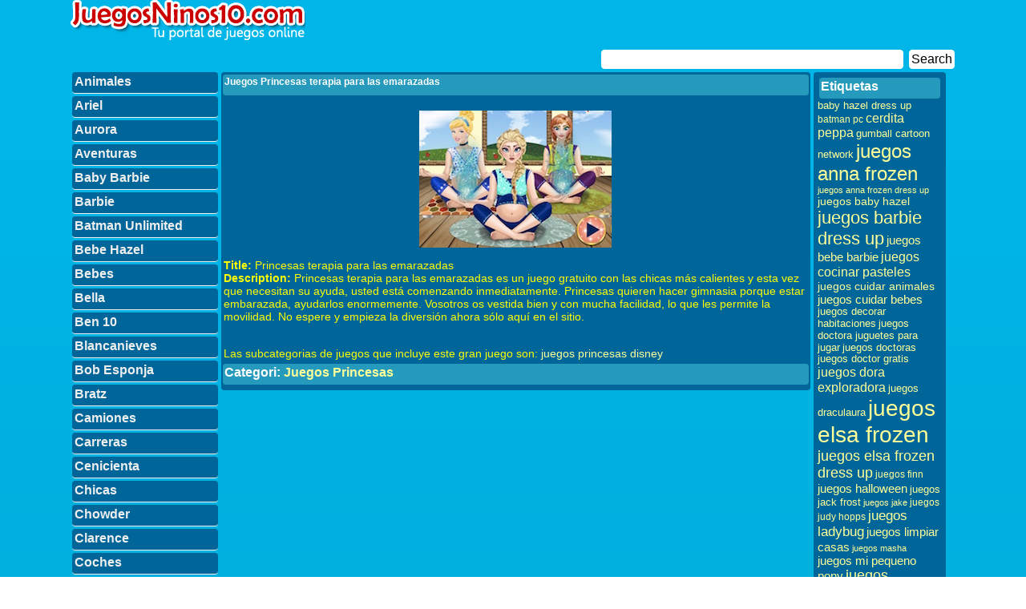

--- FILE ---
content_type: text/html; charset=UTF-8
request_url: http://juegosninos10.com/juegos-princesas-terapia-para-las-emarazadas.html
body_size: 46174
content:
<!DOCTYPE html>
<html lang="es">
<head>
	<meta charset="UTF-8">
	<meta name="viewport" content="initial-scale=1.0, width=device-width">
	<title>Juegos Princesas terapia para las emarazadas - Juegos de niños 10</title>
	<meta name='robots' content='index, follow, max-image-preview:large, max-snippet:-1, max-video-preview:-1' />

	<!-- This site is optimized with the Yoast SEO plugin v19.7.1 - https://yoast.com/wordpress/plugins/seo/ -->
	<meta name="description" content="Princesas terapia para las emarazadas es un juego gratuito con las chicas más calientes y esta vez que necesitan su ayuda, usted está comenzando inmediatamente. Princesas quieren hacer gimnasia porque estar embarazada, ayudarlos enormemente. Vosotros os vestida bien y con mucha facilidad, lo que les permite la movilidad. No espere y empieza la diversión ahora sólo aquí en el sitio." />
	<link rel="canonical" href="https://juegosninos10.com/juegos-princesas-terapia-para-las-emarazadas.html" />
	<meta property="og:locale" content="es_ES" />
	<meta property="og:type" content="article" />
	<meta property="og:title" content="Juegos Princesas terapia para las emarazadas - Juegos de niños 10" />
	<meta property="og:description" content="Princesas terapia para las emarazadas es un juego gratuito con las chicas más calientes y esta vez que necesitan su ayuda, usted está comenzando inmediatamente. Princesas quieren hacer gimnasia porque estar embarazada, ayudarlos enormemente. Vosotros os vestida bien y con mucha facilidad, lo que les permite la movilidad. No espere y empieza la diversión ahora sólo aquí en el sitio." />
	<meta property="og:url" content="https://juegosninos10.com/juegos-princesas-terapia-para-las-emarazadas.html" />
	<meta property="og:site_name" content="Juegos de niños 10" />
	<meta property="article:published_time" content="2016-10-23T23:10:00+00:00" />
	<meta property="article:modified_time" content="2022-10-20T10:53:08+00:00" />
	<meta name="author" content="admin" />
	<meta name="twitter:card" content="summary_large_image" />
	<meta name="twitter:label1" content="Escrito por" />
	<meta name="twitter:data1" content="admin" />
	<script type="application/ld+json" class="yoast-schema-graph">{"@context":"https://schema.org","@graph":[{"@type":"WebPage","@id":"https://juegosninos10.com/juegos-princesas-terapia-para-las-emarazadas.html","url":"https://juegosninos10.com/juegos-princesas-terapia-para-las-emarazadas.html","name":"Juegos Princesas terapia para las emarazadas - Juegos de niños 10","isPartOf":{"@id":"http://juegosninos10.com/#website"},"datePublished":"2016-10-23T23:10:00+00:00","dateModified":"2022-10-20T10:53:08+00:00","author":{"@id":"http://juegosninos10.com/#/schema/person/9c43880c5743fec822a4546aefe240c0"},"description":"Princesas terapia para las emarazadas es un juego gratuito con las chicas más calientes y esta vez que necesitan su ayuda, usted está comenzando inmediatamente. Princesas quieren hacer gimnasia porque estar embarazada, ayudarlos enormemente. Vosotros os vestida bien y con mucha facilidad, lo que les permite la movilidad. No espere y empieza la diversión ahora sólo aquí en el sitio.","breadcrumb":{"@id":"https://juegosninos10.com/juegos-princesas-terapia-para-las-emarazadas.html#breadcrumb"},"inLanguage":"es","potentialAction":[{"@type":"ReadAction","target":["https://juegosninos10.com/juegos-princesas-terapia-para-las-emarazadas.html"]}]},{"@type":"BreadcrumbList","@id":"https://juegosninos10.com/juegos-princesas-terapia-para-las-emarazadas.html#breadcrumb","itemListElement":[{"@type":"ListItem","position":1,"name":"Portada","item":"http://juegosninos10.com/"},{"@type":"ListItem","position":2,"name":"Juegos Princesas terapia para las emarazadas"}]},{"@type":"WebSite","@id":"http://juegosninos10.com/#website","url":"http://juegosninos10.com/","name":"Juegos de niños 10","description":"","potentialAction":[{"@type":"SearchAction","target":{"@type":"EntryPoint","urlTemplate":"http://juegosninos10.com/?s={search_term_string}"},"query-input":"required name=search_term_string"}],"inLanguage":"es"},{"@type":"Person","@id":"http://juegosninos10.com/#/schema/person/9c43880c5743fec822a4546aefe240c0","name":"admin","image":{"@type":"ImageObject","inLanguage":"es","@id":"http://juegosninos10.com/#/schema/person/image/","url":"https://secure.gravatar.com/avatar/da2b15c83765050ef09368cb1ef0dfdf787702672e673b53cf10492a178ea309?s=96&d=mm&r=g","contentUrl":"https://secure.gravatar.com/avatar/da2b15c83765050ef09368cb1ef0dfdf787702672e673b53cf10492a178ea309?s=96&d=mm&r=g","caption":"admin"},"sameAs":["https://juegosninos10.com"],"url":"http://juegosninos10.com/author/admin"}]}</script>
	<!-- / Yoast SEO plugin. -->


<link rel="alternate" type="application/rss+xml" title="Juegos de niños 10 &raquo; Comentario Juegos Princesas terapia para las emarazadas del feed" href="http://juegosninos10.com/juegos-princesas-terapia-para-las-emarazadas.html/feed" />
<link rel="alternate" title="oEmbed (JSON)" type="application/json+oembed" href="http://juegosninos10.com/wp-json/oembed/1.0/embed?url=http%3A%2F%2Fjuegosninos10.com%2Fjuegos-princesas-terapia-para-las-emarazadas.html" />
<link rel="alternate" title="oEmbed (XML)" type="text/xml+oembed" href="http://juegosninos10.com/wp-json/oembed/1.0/embed?url=http%3A%2F%2Fjuegosninos10.com%2Fjuegos-princesas-terapia-para-las-emarazadas.html&#038;format=xml" />
<style id='wp-img-auto-sizes-contain-inline-css' type='text/css'>
img:is([sizes=auto i],[sizes^="auto," i]){contain-intrinsic-size:3000px 1500px}
/*# sourceURL=wp-img-auto-sizes-contain-inline-css */
</style>
<style id='wp-emoji-styles-inline-css' type='text/css'>

	img.wp-smiley, img.emoji {
		display: inline !important;
		border: none !important;
		box-shadow: none !important;
		height: 1em !important;
		width: 1em !important;
		margin: 0 0.07em !important;
		vertical-align: -0.1em !important;
		background: none !important;
		padding: 0 !important;
	}
/*# sourceURL=wp-emoji-styles-inline-css */
</style>
<style id='wp-block-library-inline-css' type='text/css'>
:root{--wp-block-synced-color:#7a00df;--wp-block-synced-color--rgb:122,0,223;--wp-bound-block-color:var(--wp-block-synced-color);--wp-editor-canvas-background:#ddd;--wp-admin-theme-color:#007cba;--wp-admin-theme-color--rgb:0,124,186;--wp-admin-theme-color-darker-10:#006ba1;--wp-admin-theme-color-darker-10--rgb:0,107,160.5;--wp-admin-theme-color-darker-20:#005a87;--wp-admin-theme-color-darker-20--rgb:0,90,135;--wp-admin-border-width-focus:2px}@media (min-resolution:192dpi){:root{--wp-admin-border-width-focus:1.5px}}.wp-element-button{cursor:pointer}:root .has-very-light-gray-background-color{background-color:#eee}:root .has-very-dark-gray-background-color{background-color:#313131}:root .has-very-light-gray-color{color:#eee}:root .has-very-dark-gray-color{color:#313131}:root .has-vivid-green-cyan-to-vivid-cyan-blue-gradient-background{background:linear-gradient(135deg,#00d084,#0693e3)}:root .has-purple-crush-gradient-background{background:linear-gradient(135deg,#34e2e4,#4721fb 50%,#ab1dfe)}:root .has-hazy-dawn-gradient-background{background:linear-gradient(135deg,#faaca8,#dad0ec)}:root .has-subdued-olive-gradient-background{background:linear-gradient(135deg,#fafae1,#67a671)}:root .has-atomic-cream-gradient-background{background:linear-gradient(135deg,#fdd79a,#004a59)}:root .has-nightshade-gradient-background{background:linear-gradient(135deg,#330968,#31cdcf)}:root .has-midnight-gradient-background{background:linear-gradient(135deg,#020381,#2874fc)}:root{--wp--preset--font-size--normal:16px;--wp--preset--font-size--huge:42px}.has-regular-font-size{font-size:1em}.has-larger-font-size{font-size:2.625em}.has-normal-font-size{font-size:var(--wp--preset--font-size--normal)}.has-huge-font-size{font-size:var(--wp--preset--font-size--huge)}.has-text-align-center{text-align:center}.has-text-align-left{text-align:left}.has-text-align-right{text-align:right}.has-fit-text{white-space:nowrap!important}#end-resizable-editor-section{display:none}.aligncenter{clear:both}.items-justified-left{justify-content:flex-start}.items-justified-center{justify-content:center}.items-justified-right{justify-content:flex-end}.items-justified-space-between{justify-content:space-between}.screen-reader-text{border:0;clip-path:inset(50%);height:1px;margin:-1px;overflow:hidden;padding:0;position:absolute;width:1px;word-wrap:normal!important}.screen-reader-text:focus{background-color:#ddd;clip-path:none;color:#444;display:block;font-size:1em;height:auto;left:5px;line-height:normal;padding:15px 23px 14px;text-decoration:none;top:5px;width:auto;z-index:100000}html :where(.has-border-color){border-style:solid}html :where([style*=border-top-color]){border-top-style:solid}html :where([style*=border-right-color]){border-right-style:solid}html :where([style*=border-bottom-color]){border-bottom-style:solid}html :where([style*=border-left-color]){border-left-style:solid}html :where([style*=border-width]){border-style:solid}html :where([style*=border-top-width]){border-top-style:solid}html :where([style*=border-right-width]){border-right-style:solid}html :where([style*=border-bottom-width]){border-bottom-style:solid}html :where([style*=border-left-width]){border-left-style:solid}html :where(img[class*=wp-image-]){height:auto;max-width:100%}:where(figure){margin:0 0 1em}html :where(.is-position-sticky){--wp-admin--admin-bar--position-offset:var(--wp-admin--admin-bar--height,0px)}@media screen and (max-width:600px){html :where(.is-position-sticky){--wp-admin--admin-bar--position-offset:0px}}

/*# sourceURL=wp-block-library-inline-css */
</style><style id='global-styles-inline-css' type='text/css'>
:root{--wp--preset--aspect-ratio--square: 1;--wp--preset--aspect-ratio--4-3: 4/3;--wp--preset--aspect-ratio--3-4: 3/4;--wp--preset--aspect-ratio--3-2: 3/2;--wp--preset--aspect-ratio--2-3: 2/3;--wp--preset--aspect-ratio--16-9: 16/9;--wp--preset--aspect-ratio--9-16: 9/16;--wp--preset--color--black: #000000;--wp--preset--color--cyan-bluish-gray: #abb8c3;--wp--preset--color--white: #ffffff;--wp--preset--color--pale-pink: #f78da7;--wp--preset--color--vivid-red: #cf2e2e;--wp--preset--color--luminous-vivid-orange: #ff6900;--wp--preset--color--luminous-vivid-amber: #fcb900;--wp--preset--color--light-green-cyan: #7bdcb5;--wp--preset--color--vivid-green-cyan: #00d084;--wp--preset--color--pale-cyan-blue: #8ed1fc;--wp--preset--color--vivid-cyan-blue: #0693e3;--wp--preset--color--vivid-purple: #9b51e0;--wp--preset--gradient--vivid-cyan-blue-to-vivid-purple: linear-gradient(135deg,rgb(6,147,227) 0%,rgb(155,81,224) 100%);--wp--preset--gradient--light-green-cyan-to-vivid-green-cyan: linear-gradient(135deg,rgb(122,220,180) 0%,rgb(0,208,130) 100%);--wp--preset--gradient--luminous-vivid-amber-to-luminous-vivid-orange: linear-gradient(135deg,rgb(252,185,0) 0%,rgb(255,105,0) 100%);--wp--preset--gradient--luminous-vivid-orange-to-vivid-red: linear-gradient(135deg,rgb(255,105,0) 0%,rgb(207,46,46) 100%);--wp--preset--gradient--very-light-gray-to-cyan-bluish-gray: linear-gradient(135deg,rgb(238,238,238) 0%,rgb(169,184,195) 100%);--wp--preset--gradient--cool-to-warm-spectrum: linear-gradient(135deg,rgb(74,234,220) 0%,rgb(151,120,209) 20%,rgb(207,42,186) 40%,rgb(238,44,130) 60%,rgb(251,105,98) 80%,rgb(254,248,76) 100%);--wp--preset--gradient--blush-light-purple: linear-gradient(135deg,rgb(255,206,236) 0%,rgb(152,150,240) 100%);--wp--preset--gradient--blush-bordeaux: linear-gradient(135deg,rgb(254,205,165) 0%,rgb(254,45,45) 50%,rgb(107,0,62) 100%);--wp--preset--gradient--luminous-dusk: linear-gradient(135deg,rgb(255,203,112) 0%,rgb(199,81,192) 50%,rgb(65,88,208) 100%);--wp--preset--gradient--pale-ocean: linear-gradient(135deg,rgb(255,245,203) 0%,rgb(182,227,212) 50%,rgb(51,167,181) 100%);--wp--preset--gradient--electric-grass: linear-gradient(135deg,rgb(202,248,128) 0%,rgb(113,206,126) 100%);--wp--preset--gradient--midnight: linear-gradient(135deg,rgb(2,3,129) 0%,rgb(40,116,252) 100%);--wp--preset--font-size--small: 13px;--wp--preset--font-size--medium: 20px;--wp--preset--font-size--large: 36px;--wp--preset--font-size--x-large: 42px;--wp--preset--spacing--20: 0.44rem;--wp--preset--spacing--30: 0.67rem;--wp--preset--spacing--40: 1rem;--wp--preset--spacing--50: 1.5rem;--wp--preset--spacing--60: 2.25rem;--wp--preset--spacing--70: 3.38rem;--wp--preset--spacing--80: 5.06rem;--wp--preset--shadow--natural: 6px 6px 9px rgba(0, 0, 0, 0.2);--wp--preset--shadow--deep: 12px 12px 50px rgba(0, 0, 0, 0.4);--wp--preset--shadow--sharp: 6px 6px 0px rgba(0, 0, 0, 0.2);--wp--preset--shadow--outlined: 6px 6px 0px -3px rgb(255, 255, 255), 6px 6px rgb(0, 0, 0);--wp--preset--shadow--crisp: 6px 6px 0px rgb(0, 0, 0);}:where(.is-layout-flex){gap: 0.5em;}:where(.is-layout-grid){gap: 0.5em;}body .is-layout-flex{display: flex;}.is-layout-flex{flex-wrap: wrap;align-items: center;}.is-layout-flex > :is(*, div){margin: 0;}body .is-layout-grid{display: grid;}.is-layout-grid > :is(*, div){margin: 0;}:where(.wp-block-columns.is-layout-flex){gap: 2em;}:where(.wp-block-columns.is-layout-grid){gap: 2em;}:where(.wp-block-post-template.is-layout-flex){gap: 1.25em;}:where(.wp-block-post-template.is-layout-grid){gap: 1.25em;}.has-black-color{color: var(--wp--preset--color--black) !important;}.has-cyan-bluish-gray-color{color: var(--wp--preset--color--cyan-bluish-gray) !important;}.has-white-color{color: var(--wp--preset--color--white) !important;}.has-pale-pink-color{color: var(--wp--preset--color--pale-pink) !important;}.has-vivid-red-color{color: var(--wp--preset--color--vivid-red) !important;}.has-luminous-vivid-orange-color{color: var(--wp--preset--color--luminous-vivid-orange) !important;}.has-luminous-vivid-amber-color{color: var(--wp--preset--color--luminous-vivid-amber) !important;}.has-light-green-cyan-color{color: var(--wp--preset--color--light-green-cyan) !important;}.has-vivid-green-cyan-color{color: var(--wp--preset--color--vivid-green-cyan) !important;}.has-pale-cyan-blue-color{color: var(--wp--preset--color--pale-cyan-blue) !important;}.has-vivid-cyan-blue-color{color: var(--wp--preset--color--vivid-cyan-blue) !important;}.has-vivid-purple-color{color: var(--wp--preset--color--vivid-purple) !important;}.has-black-background-color{background-color: var(--wp--preset--color--black) !important;}.has-cyan-bluish-gray-background-color{background-color: var(--wp--preset--color--cyan-bluish-gray) !important;}.has-white-background-color{background-color: var(--wp--preset--color--white) !important;}.has-pale-pink-background-color{background-color: var(--wp--preset--color--pale-pink) !important;}.has-vivid-red-background-color{background-color: var(--wp--preset--color--vivid-red) !important;}.has-luminous-vivid-orange-background-color{background-color: var(--wp--preset--color--luminous-vivid-orange) !important;}.has-luminous-vivid-amber-background-color{background-color: var(--wp--preset--color--luminous-vivid-amber) !important;}.has-light-green-cyan-background-color{background-color: var(--wp--preset--color--light-green-cyan) !important;}.has-vivid-green-cyan-background-color{background-color: var(--wp--preset--color--vivid-green-cyan) !important;}.has-pale-cyan-blue-background-color{background-color: var(--wp--preset--color--pale-cyan-blue) !important;}.has-vivid-cyan-blue-background-color{background-color: var(--wp--preset--color--vivid-cyan-blue) !important;}.has-vivid-purple-background-color{background-color: var(--wp--preset--color--vivid-purple) !important;}.has-black-border-color{border-color: var(--wp--preset--color--black) !important;}.has-cyan-bluish-gray-border-color{border-color: var(--wp--preset--color--cyan-bluish-gray) !important;}.has-white-border-color{border-color: var(--wp--preset--color--white) !important;}.has-pale-pink-border-color{border-color: var(--wp--preset--color--pale-pink) !important;}.has-vivid-red-border-color{border-color: var(--wp--preset--color--vivid-red) !important;}.has-luminous-vivid-orange-border-color{border-color: var(--wp--preset--color--luminous-vivid-orange) !important;}.has-luminous-vivid-amber-border-color{border-color: var(--wp--preset--color--luminous-vivid-amber) !important;}.has-light-green-cyan-border-color{border-color: var(--wp--preset--color--light-green-cyan) !important;}.has-vivid-green-cyan-border-color{border-color: var(--wp--preset--color--vivid-green-cyan) !important;}.has-pale-cyan-blue-border-color{border-color: var(--wp--preset--color--pale-cyan-blue) !important;}.has-vivid-cyan-blue-border-color{border-color: var(--wp--preset--color--vivid-cyan-blue) !important;}.has-vivid-purple-border-color{border-color: var(--wp--preset--color--vivid-purple) !important;}.has-vivid-cyan-blue-to-vivid-purple-gradient-background{background: var(--wp--preset--gradient--vivid-cyan-blue-to-vivid-purple) !important;}.has-light-green-cyan-to-vivid-green-cyan-gradient-background{background: var(--wp--preset--gradient--light-green-cyan-to-vivid-green-cyan) !important;}.has-luminous-vivid-amber-to-luminous-vivid-orange-gradient-background{background: var(--wp--preset--gradient--luminous-vivid-amber-to-luminous-vivid-orange) !important;}.has-luminous-vivid-orange-to-vivid-red-gradient-background{background: var(--wp--preset--gradient--luminous-vivid-orange-to-vivid-red) !important;}.has-very-light-gray-to-cyan-bluish-gray-gradient-background{background: var(--wp--preset--gradient--very-light-gray-to-cyan-bluish-gray) !important;}.has-cool-to-warm-spectrum-gradient-background{background: var(--wp--preset--gradient--cool-to-warm-spectrum) !important;}.has-blush-light-purple-gradient-background{background: var(--wp--preset--gradient--blush-light-purple) !important;}.has-blush-bordeaux-gradient-background{background: var(--wp--preset--gradient--blush-bordeaux) !important;}.has-luminous-dusk-gradient-background{background: var(--wp--preset--gradient--luminous-dusk) !important;}.has-pale-ocean-gradient-background{background: var(--wp--preset--gradient--pale-ocean) !important;}.has-electric-grass-gradient-background{background: var(--wp--preset--gradient--electric-grass) !important;}.has-midnight-gradient-background{background: var(--wp--preset--gradient--midnight) !important;}.has-small-font-size{font-size: var(--wp--preset--font-size--small) !important;}.has-medium-font-size{font-size: var(--wp--preset--font-size--medium) !important;}.has-large-font-size{font-size: var(--wp--preset--font-size--large) !important;}.has-x-large-font-size{font-size: var(--wp--preset--font-size--x-large) !important;}
/*# sourceURL=global-styles-inline-css */
</style>

<style id='classic-theme-styles-inline-css' type='text/css'>
/*! This file is auto-generated */
.wp-block-button__link{color:#fff;background-color:#32373c;border-radius:9999px;box-shadow:none;text-decoration:none;padding:calc(.667em + 2px) calc(1.333em + 2px);font-size:1.125em}.wp-block-file__button{background:#32373c;color:#fff;text-decoration:none}
/*# sourceURL=/wp-includes/css/classic-themes.min.css */
</style>
<link rel='stylesheet' id='juegosninos10-css' href='http://juegosninos10.com/wp-content/themes/juegosninos10/style.css?ver=6.9' type='text/css' media='all' />
<link rel="https://api.w.org/" href="http://juegosninos10.com/wp-json/" /><link rel="alternate" title="JSON" type="application/json" href="http://juegosninos10.com/wp-json/wp/v2/posts/3027" /><link rel="EditURI" type="application/rsd+xml" title="RSD" href="http://juegosninos10.com/xmlrpc.php?rsd" />
<meta name="generator" content="WordPress 6.9" />
<link rel='shortlink' href='http://juegosninos10.com/?p=3027' />
</head>
<body class="wp-singular post-template-default single single-post postid-3027 single-format-standard wp-theme-juegosninos10">
<div class="main">
	<div class="header">
		<a href="/" title="Juegos ninos 10"><img src="http://juegosninos10.com/wp-content/themes/juegosninos10/images/logo-juegos.png" class="logo" width="293" height="50" alt="Juegos para ninos de 10 anos"/></a>
		<div class="casutacautare">
			<form action="/" method="GET">
				<input type="text" name="s" maxlength="40" size="40">
				<input type="submit" value="Search">
			</form>
		</div>
	</div>
	<div class="content">
	<div class="divst">
		<div id="navcontainer">
	<ul id="navlist">
		<li><a href="/juegos-animales" title="Juegos de Animales" class="header-link">Animales</a></li>
		<li><a href="/juegos-ariel" title="Juegos de Ariel" class="header-link">Ariel</a></li>
		<li><a href="/juegos-aurora" title="Juegos de Aurora" class="header-link">Aurora</a></li>
		<li><a href="/juegos-aventuras" title="Juegos de Aventuras" class="header-link">Aventuras</a></li>
		<li><a href="/juegos-baby-barbie" title="Juegos de Baby Barbie" class="header-link">Baby Barbie</a></li>
		<li><a href="/juegos-barbie" title="Juegos de Barbie" class="header-link">Barbie</a></li>
		<li><a href="/juegos-batman-unlimited" title="Juegos de Batman Unlimited" class="header-link">Batman Unlimited</a></li>
		<li><a href="/juegos-bebe-hazel" title="Juegos de Bebe Hazel" class="header-link">Bebe Hazel</a></li>
		<li><a href="/juegos-bebes" title="Juegos de Bebes" class="header-link">Bebes</a></li>
		<li><a href="/juegos-bella" title="Juegos de Bella" class="header-link">Bella</a></li>
		<li><a href="/juegos-ben-10" title="Juegos de Ben 10" class="header-link">Ben 10</a></li>
		<li><a href="/juegos-blancanieves" title="Juegos de Blancanieves" class="header-link">Blancanieves</a></li>
		<li><a href="/juegos-bob-esponja" title="Juegos de Bob Esponja" class="header-link">Bob Esponja</a></li>
		<li><a href="/juegos-bratz" title="Juegos de Bratz" class="header-link">Bratz</a></li>
		<li><a href="/juegos-camiones" title="Juegos de Camiones" class="header-link">Camiones</a></li>
		<li><a href="/juegos-carreras" title="Juegos de Carreras" class="header-link">Carreras</a></li>
		<li><a href="/juegos-cenicienta" title="Juegos de Cenicienta" class="header-link">Cenicienta</a></li>
		<li><a href="/juegos-chicas" title="Juegos de Chicas" class="header-link">Chicas</a></li>
		<li><a href="/juegos-chowder" title="Juegos de Chowder" class="header-link">Chowder</a></li>
		<li><a href="/juegos-clarence" title="Juegos de Clarence" class="header-link">Clarence</a></li>
		<li><a href="/juegos-coches" title="Juegos de Coches" class="header-link">Coches</a></li>
		<li><a href="/juegos-cocinar" title="Juegos de Cocinar" class="header-link">Cocinar</a></li>
		<li><a href="/juegos-colorear" title="Juegos de Colorear" class="header-link">Colorear</a></li>
		<li><a href="/juegos-coraje-el-perro-cobarde" title="Juegos de Coraje el perro cobarde" class="header-link">Coraje el perro cobarde</a></li>
		<li><a href="/juegos-descendientes" title="Juegos de Descendientes" class="header-link">Descendientes</a></li>
		<li><a href="/juegos-doctora-juguetes" title="Juegos de Doctora Juguetes" class="header-link">Doctora Juguetes</a></li>
		<li><a href="/juegos-dora-y-diego" title="Juegos de Dora y Diego" class="header-link">Dora y Diego</a></li>
		<li><a href="/juegos-ed-edd-y-eddy" title="Juegos de Ed Edd y Eddy" class="header-link">Ed Edd y Eddy</a></li>
		<li><a href="/juegos-el-laboratorio-de-dexter" title="Juegos de El Laboratorio de Dexter" class="header-link">El Laboratorio de Dexter</a></li>
		<li><a href="/juegos-elena-de-avalor" title="Juegos de Elena de Avalor" class="header-link">Elena de Avalor</a></li>
		<li><a href="/juegos-ever-after-high" title="Juegos de Ever After High" class="header-link">Ever After High</a></li>
		<li><a href="/juegos-frozen" title="Juegos de Frozen" class="header-link">Frozen</a></li>
		<li><a href="/juegos-futbol" title="Juegos de Futbol" class="header-link">Futbol</a></li>
		<li><a href="/juegos-gumball" title="Juegos de Gumball" class="header-link">Gumball</a></li>
		<li><a href="/juegos-hello-kitty" title="Juegos de Hello Kitty" class="header-link">Hello Kitty</a></li>
		<li><a href="/juegos-hora-de-aventura" title="Juegos de Hora de aventura" class="header-link">Hora de aventura</a></li>
		<li><a href="/juegos-infantiles" title="Juegos de Infantiles" class="header-link">Infantiles</a></li>
		<li><a href="/juegos-inside-out" title="Juegos de Inside Out" class="header-link">Inside Out</a></li>
		<li><a href="/juegos-jasmine" title="Juegos de Jasmine" class="header-link">Jasmine</a></li>
		<li><a href="/juegos-johnny-bravo" title="Juegos de Johnny Bravo" class="header-link">Johnny Bravo</a></li>
		<li><a href="/juegos-la-vaca-y-el-pollito" title="Juegos de La vaca y el pollito" class="header-link">La vaca y el pollito</a></li>
		<li><a href="/juegos-las-maravillosas-desventuras-de-flapjack" title="Juegos de Las maravillosas desventuras de Flapjack" class="header-link">Las maravillosas desventuras de Flapjack</a></li>
		<li><a href="/juegos-las-sombria-aventuras-de-billy-y-mandy" title="Juegos de Las sombria aventuras de Billy y Mandy" class="header-link">Las sombria aventuras de Billy y Mandy</a></li>
		<li><a href="/juegos-las-supernenas" title="Juegos de Las supernenas" class="header-link">Las supernenas</a></li>
		<li><a href="/juegos-lego" title="Juegos de Lego" class="header-link">Lego</a></li>
		<li><a href="/juegos-los-jovenes-titanes" title="Juegos de Los Jovenes Titanes" class="header-link">Los Jovenes Titanes</a></li>
		<li><a href="/juegos-lucha" title="Juegos de Lucha" class="header-link">Lucha</a></li>
		<li><a href="/juegos-mansion-foster-para-amigos-imaginarios" title="Juegos de Mansion Foster para amigos imaginarios" class="header-link">Mansion Foster para amigos imaginarios</a></li>
		<li><a href="/juegos-mario" title="Juegos de Mario" class="header-link">Mario</a></li>
		<li><a href="/juegos-masha-y-el-oso" title="Juegos de Masha y el Oso" class="header-link">Masha y el Oso</a></li>
		<li><a href="/juegos-mi-companero-de-clase-es-un-mono" title="Juegos de Mi companero de clase es un mono" class="header-link">Mi companero de clase es un mono</a></li>
		<li><a href="/juegos-mickey-mouse" title="Juegos de Mickey Mouse" class="header-link">Mickey Mouse</a></li>
		<li><a href="/juegos-minecraft" title="Juegos de Minecraft" class="header-link">Minecraft</a></li>
		<li><a href="/juegos-minion" title="Juegos de Minion" class="header-link">Minion</a></li>
		<li><a href="/juegos-mixels" title="Juegos de Mixels" class="header-link">Mixels</a></li>
		<li><a href="/juegos-monster-high" title="Juegos de Monster High" class="header-link">Monster High</a></li>
		<li><a href="/juegos-my-little-pony" title="Juegos de My Little Pony" class="header-link">My Little Pony</a></li>
		<li><a href="/juegos-paw-patrol" title="Juegos de Paw Patrol" class="header-link">Paw Patrol</a></li>
		<li><a href="/juegos-peppa-pig" title="Juegos de Peppa Pig" class="header-link">Peppa Pig</a></li>
		<li><a href="/juegos-pokemon" title="Juegos de Pokemon" class="header-link">Pokemon</a></li>
		<li><a href="/juegos-polly-pocket" title="Juegos de Polly Pocket" class="header-link">Polly Pocket</a></li>
		<li><a href="/juegos-pou" title="Juegos de Pou" class="header-link">Pou</a></li>
		<li><a href="/juegos-princesa-sofia" title="Juegos de Princesa Sofia" class="header-link">Princesa Sofia</a></li>
		<li><a href="/juegos-princesas" title="Juegos de Princesas" class="header-link">Princesas</a></li>
		<li><a href="/juegos-prodigiosa-las-aventuras-de-ladybug" title="Juegos de Prodigiosa Las aventuras de Ladybug" class="header-link">Prodigiosa Las aventuras de Ladybug</a></li>
		<li><a href="/juegos-rapunzel" title="Juegos de Rapunzel" class="header-link">Rapunzel</a></li>
		<li><a href="/juegos-scooby-doo" title="Juegos de Scooby Doo" class="header-link">Scooby Doo</a></li>
		<li><a href="/juegos-somos-osos" title="Juegos de Somos Osos" class="header-link">Somos Osos</a></li>
		<li><a href="/juegos-sonic" title="Juegos de Sonic" class="header-link">Sonic</a></li>
		<li><a href="/juegos-spiderman" title="Juegos de Spiderman" class="header-link">Spiderman</a></li>
		<li><a href="/juegos-steven-universe" title="Juegos de Steven Universe" class="header-link">Steven Universe</a></li>
		<li><a href="/juegos-strawberry-shortcake" title="Juegos de Strawberry Shortcake" class="header-link">Strawberry Shortcake</a></li>
		<li><a href="/juegos-subway-surfers" title="Juegos de Subway Surfers" class="header-link">Subway Surfers</a></li>
		<li><a href="/juegos-super-barbie" title="Juegos de Super Barbie" class="header-link">Super Barbie</a></li>
		<li><a href="/juegos-talking-friends" title="Juegos de Talking Friends" class="header-link">Talking Friends</a></li>
		<li><a href="/juegos-the-secret-life-of-pets" title="Juegos de The Secret Life Of Pets" class="header-link">The Secret Life Of Pets</a></li>
		<li><a href="/juegos-tinkerbell" title="Juegos de Tinkerbell" class="header-link">Tinkerbell</a></li>
		<li><a href="/juegos-tio-grandpa" title="Juegos de Tio Grandpa" class="header-link">Tio Grandpa</a></li>
		<li><a href="/juegos-tom-y-jerry" title="Juegos de Tom y Jerry" class="header-link">Tom y Jerry</a></li>
		<li><a href="/juegos-un-show-mas" title="Juegos de Un show mas" class="header-link">Un show mas</a></li>
		<li><a href="/juegos-unity-3d" title="Juegos de Unity 3D" class="header-link">Unity 3D</a></li>
		<li><a href="/juegos-vestir" title="Juegos de Vestir" class="header-link">Vestir</a></li>
		<li><a href="/juegos-violetta" title="Juegos de Violetta" class="header-link">Violetta</a></li>
		<li><a href="/juegos-zootopia" title="Juegos de Zootopia" class="header-link">Zootopia</a></li>
	</ul>
</div>
	</div>
	<div class="divcen">
		<div id="post-3027" class="filebox post-3027 post type-post status-publish format-standard hentry category-juegos-princesas tag-princesas-disney">
	<div class="fileboxheader">
		<h1>Juegos Princesas terapia para las emarazadas</h1>
	</div>
	<div class="boxestext">
		<p><img decoding="async" src="/wp-content/uploads/files/image/Princesas-terapia-para-las-emarazadas.jpg"></p>
<p><b>Title:</b> Princesas terapia para las emarazadas<br />
<b>Description:</b> Princesas terapia para las emarazadas es un juego gratuito con las chicas más calientes y esta vez que necesitan su ayuda, usted está comenzando inmediatamente. Princesas quieren hacer gimnasia porque estar embarazada, ayudarlos enormemente. Vosotros os vestida bien y con mucha facilidad, lo que les permite la movilidad. No espere y empieza la diversión ahora sólo aquí en el sitio.</p>
		<br>
		Las subcategorias de juegos que incluye este gran juego son: <a href="http://juegosninos10.com/juegos/princesas-disney" rel="tag">juegos princesas disney</a>	</div>
	<div class="fileboxheader">
		Categori: <a href="http://juegosninos10.com/juegos-princesas" rel="category tag">Juegos Princesas</a>	</div>
</div>
	</div>
	<div class="divdr">
		<div id="tag_cloud-2" class="widget contentbox widget_tag_cloud"><h3 class="widget-title contentheader">Etiquetas</h3><div class="tagcloud"><a href="http://juegosninos10.com/juegos/baby-hazel-dress-up" class="tag-cloud-link tag-link-351 tag-link-position-1" style="font-size: 9.5166666666667pt;" aria-label="baby hazel dress up (33 elementos)">baby hazel dress up</a>
<a href="http://juegosninos10.com/juegos/batman-pc" class="tag-cloud-link tag-link-401 tag-link-position-2" style="font-size: 8.7pt;" aria-label="batman pc (28 elementos)">batman pc</a>
<a href="http://juegosninos10.com/juegos/cerdita-peppa" class="tag-cloud-link tag-link-195 tag-link-position-3" style="font-size: 11.733333333333pt;" aria-label="cerdita peppa (51 elementos)">cerdita peppa</a>
<a href="http://juegosninos10.com/juegos/gumball-cartoon-network" class="tag-cloud-link tag-link-293 tag-link-position-4" style="font-size: 9.5166666666667pt;" aria-label="gumball cartoon network (33 elementos)">gumball cartoon network</a>
<a href="http://juegosninos10.com/juegos/anna-frozen" class="tag-cloud-link tag-link-196 tag-link-position-5" style="font-size: 17.916666666667pt;" aria-label="juegos anna frozen (177 elementos)">juegos anna frozen</a>
<a href="http://juegosninos10.com/juegos/anna-frozen-dress-up" class="tag-cloud-link tag-link-197 tag-link-position-6" style="font-size: 8.35pt;" aria-label="juegos anna frozen dress up (26 elementos)">juegos anna frozen dress up</a>
<a href="http://juegosninos10.com/juegos/baby-hazel" class="tag-cloud-link tag-link-352 tag-link-position-7" style="font-size: 10.45pt;" aria-label="juegos baby hazel (40 elementos)">juegos baby hazel</a>
<a href="http://juegosninos10.com/juegos/barbie-dress-up" class="tag-cloud-link tag-link-138 tag-link-position-8" style="font-size: 16.633333333333pt;" aria-label="juegos barbie dress up (137 elementos)">juegos barbie dress up</a>
<a href="http://juegosninos10.com/juegos/bebe-barbie" class="tag-cloud-link tag-link-323 tag-link-position-9" style="font-size: 11.15pt;" aria-label="juegos bebe barbie (46 elementos)">juegos bebe barbie</a>
<a href="http://juegosninos10.com/juegos/cocinar-pasteles" class="tag-cloud-link tag-link-164 tag-link-position-10" style="font-size: 12.2pt;" aria-label="juegos cocinar pasteles (56 elementos)">juegos cocinar pasteles</a>
<a href="http://juegosninos10.com/juegos/cuidar-animales" class="tag-cloud-link tag-link-165 tag-link-position-11" style="font-size: 10.683333333333pt;" aria-label="juegos cuidar animales (42 elementos)">juegos cuidar animales</a>
<a href="http://juegosninos10.com/juegos/cuidar-bebes" class="tag-cloud-link tag-link-143 tag-link-position-12" style="font-size: 11.266666666667pt;" aria-label="juegos cuidar bebes (47 elementos)">juegos cuidar bebes</a>
<a href="http://juegosninos10.com/juegos/decorar-habitaciones" class="tag-cloud-link tag-link-170 tag-link-position-13" style="font-size: 9.5166666666667pt;" aria-label="juegos decorar habitaciones (33 elementos)">juegos decorar habitaciones</a>
<a href="http://juegosninos10.com/juegos/doctora-juguetes-para-jugar" class="tag-cloud-link tag-link-377 tag-link-position-14" style="font-size: 9.9833333333333pt;" aria-label="juegos doctora juguetes para jugar (36 elementos)">juegos doctora juguetes para jugar</a>
<a href="http://juegosninos10.com/juegos/doctoras" class="tag-cloud-link tag-link-169 tag-link-position-15" style="font-size: 9.8666666666667pt;" aria-label="juegos doctoras (35 elementos)">juegos doctoras</a>
<a href="http://juegosninos10.com/juegos/doctor-gratis" class="tag-cloud-link tag-link-163 tag-link-position-16" style="font-size: 9.4pt;" aria-label="juegos doctor gratis (32 elementos)">juegos doctor gratis</a>
<a href="http://juegosninos10.com/juegos/dora-exploradora" class="tag-cloud-link tag-link-135 tag-link-position-17" style="font-size: 12.2pt;" aria-label="juegos dora exploradora (56 elementos)">juegos dora exploradora</a>
<a href="http://juegosninos10.com/juegos/draculaura" class="tag-cloud-link tag-link-466 tag-link-position-18" style="font-size: 9.5166666666667pt;" aria-label="juegos draculaura (33 elementos)">juegos draculaura</a>
<a href="http://juegosninos10.com/juegos/elsa-frozen" class="tag-cloud-link tag-link-142 tag-link-position-19" style="font-size: 21.183333333333pt;" aria-label="juegos elsa frozen (341 elementos)">juegos elsa frozen</a>
<a href="http://juegosninos10.com/juegos/elsa-frozen-dress-up" class="tag-cloud-link tag-link-229 tag-link-position-20" style="font-size: 13.25pt;" aria-label="juegos elsa frozen dress up (70 elementos)">juegos elsa frozen dress up</a>
<a href="http://juegosninos10.com/juegos/finn" class="tag-cloud-link tag-link-259 tag-link-position-21" style="font-size: 9.2833333333333pt;" aria-label="juegos finn (31 elementos)">juegos finn</a>
<a href="http://juegosninos10.com/juegos/halloween" class="tag-cloud-link tag-link-222 tag-link-position-22" style="font-size: 11.616666666667pt;" aria-label="juegos halloween (50 elementos)">juegos halloween</a>
<a href="http://juegosninos10.com/juegos/jack-frost" class="tag-cloud-link tag-link-219 tag-link-position-23" style="font-size: 10.1pt;" aria-label="juegos jack frost (37 elementos)">juegos jack frost</a>
<a href="http://juegosninos10.com/juegos/jake" class="tag-cloud-link tag-link-260 tag-link-position-24" style="font-size: 8pt;" aria-label="juegos jake (24 elementos)">juegos jake</a>
<a href="http://juegosninos10.com/juegos/judy-hopps" class="tag-cloud-link tag-link-309 tag-link-position-25" style="font-size: 8.7pt;" aria-label="juegos judy hopps (28 elementos)">juegos judy hopps</a>
<a href="http://juegosninos10.com/juegos/ladybug" class="tag-cloud-link tag-link-269 tag-link-position-26" style="font-size: 12.783333333333pt;" aria-label="juegos ladybug (64 elementos)">juegos ladybug</a>
<a href="http://juegosninos10.com/juegos/limpiar-casas" class="tag-cloud-link tag-link-175 tag-link-position-27" style="font-size: 11.616666666667pt;" aria-label="juegos limpiar casas (50 elementos)">juegos limpiar casas</a>
<a href="http://juegosninos10.com/juegos/masha" class="tag-cloud-link tag-link-366 tag-link-position-28" style="font-size: 8.35pt;" aria-label="juegos masha (26 elementos)">juegos masha</a>
<a href="http://juegosninos10.com/juegos/mi-pequeno-pony" class="tag-cloud-link tag-link-160 tag-link-position-29" style="font-size: 10.916666666667pt;" aria-label="juegos mi pequeno pony (44 elementos)">juegos mi pequeno pony</a>
<a href="http://juegosninos10.com/juegos/monster-high-dress-up" class="tag-cloud-link tag-link-140 tag-link-position-30" style="font-size: 13.133333333333pt;" aria-label="juegos monster high dress up (68 elementos)">juegos monster high dress up</a>
<a href="http://juegosninos10.com/juegos/muneca-barbie" class="tag-cloud-link tag-link-137 tag-link-position-31" style="font-size: 17.683333333333pt;" aria-label="juegos muneca barbie (167 elementos)">juegos muneca barbie</a>
<a href="http://juegosninos10.com/juegos/navidad" class="tag-cloud-link tag-link-198 tag-link-position-32" style="font-size: 11.616666666667pt;" aria-label="juegos navidad (50 elementos)">juegos navidad</a>
<a href="http://juegosninos10.com/juegos/peppa" class="tag-cloud-link tag-link-378 tag-link-position-33" style="font-size: 10.333333333333pt;" aria-label="juegos peppa (39 elementos)">juegos peppa</a>
<a href="http://juegosninos10.com/juegos/princesa-ariel" class="tag-cloud-link tag-link-228 tag-link-position-34" style="font-size: 14.3pt;" aria-label="juegos princesa ariel (86 elementos)">juegos princesa ariel</a>
<a href="http://juegosninos10.com/juegos/princesa-bella" class="tag-cloud-link tag-link-429 tag-link-position-35" style="font-size: 8.1166666666667pt;" aria-label="juegos princesa bella (25 elementos)">juegos princesa bella</a>
<a href="http://juegosninos10.com/juegos/princesa-cenicienta" class="tag-cloud-link tag-link-265 tag-link-position-36" style="font-size: 10.683333333333pt;" aria-label="juegos princesa cenicienta (42 elementos)">juegos princesa cenicienta</a>
<a href="http://juegosninos10.com/juegos/princesa-rapunzel" class="tag-cloud-link tag-link-226 tag-link-position-37" style="font-size: 16.05pt;" aria-label="juegos princesa rapunzel (122 elementos)">juegos princesa rapunzel</a>
<a href="http://juegosninos10.com/juegos/princesas-disney" class="tag-cloud-link tag-link-208 tag-link-position-38" style="font-size: 22pt;" aria-label="juegos princesas disney (398 elementos)">juegos princesas disney</a>
<a href="http://juegosninos10.com/juegos/puzzle-online" class="tag-cloud-link tag-link-154 tag-link-position-39" style="font-size: 12.666666666667pt;" aria-label="juegos puzzle online (62 elementos)">juegos puzzle online</a>
<a href="http://juegosninos10.com/juegos/sofia-the-first" class="tag-cloud-link tag-link-564 tag-link-position-40" style="font-size: 9.6333333333333pt;" aria-label="juegos sofia the first (34 elementos)">juegos sofia the first</a>
<a href="http://juegosninos10.com/juegos/talking-tom" class="tag-cloud-link tag-link-168 tag-link-position-41" style="font-size: 11.616666666667pt;" aria-label="juegos talking tom (50 elementos)">juegos talking tom</a>
<a href="http://juegosninos10.com/juegos/lego-ninjago" class="tag-cloud-link tag-link-620 tag-link-position-42" style="font-size: 9.6333333333333pt;" aria-label="lego ninjago (34 elementos)">lego ninjago</a>
<a href="http://juegosninos10.com/juegos/minion-rush" class="tag-cloud-link tag-link-295 tag-link-position-43" style="font-size: 9.9833333333333pt;" aria-label="minion rush (36 elementos)">minion rush</a>
<a href="http://juegosninos10.com/juegos/princesa-aurora" class="tag-cloud-link tag-link-270 tag-link-position-44" style="font-size: 8.7pt;" aria-label="princesa aurora (28 elementos)">princesa aurora</a>
<a href="http://juegosninos10.com/juegos/talking-angela" class="tag-cloud-link tag-link-162 tag-link-position-45" style="font-size: 14.883333333333pt;" aria-label="talking angela (97 elementos)">talking angela</a></div>
</div>
		<div id="recent-posts-3" class="widget contentbox widget_recent_entries">
		<h3 class="widget-title contentheader">Entradas recientes</h3>
		<ul>
											<li>
					<a href="http://juegosninos10.com/k-fashion-online-los-mejores-juegos-de-estilo-en-formato-coreano.html">K-Fashion Online: los mejores juegos de estilo en formato coreano</a>
									</li>
											<li>
					<a href="http://juegosninos10.com/casinos-verificados-con-crazy-time-live-para-juego-seguro.html">Casinos verificados con Crazy Time Live para juego seguro</a>
									</li>
											<li>
					<a href="http://juegosninos10.com/nuevo-juego-para-ninos-decora-la-casa-navidena-del-muneco-de-nieve.html">¡Nuevo juego para niños: Decora la Casa Navideña del Muñeco de Nieve!</a>
									</li>
											<li>
					<a href="http://juegosninos10.com/ultimas-actualizaciones-del-juego-bob-esponja-lo-que-realmente-interesara-a-los-gamers.html">Últimas Actualizaciones del Juego «Bob Esponja»: Lo que Realmente Interesará a los Gamers</a>
									</li>
											<li>
					<a href="http://juegosninos10.com/resena-de-los-nuevos-juegos-en-slottyway-que-probar-este-mes.html">Reseña de los Nuevos Juegos en Slottyway: Qué Probar Este Mes</a>
									</li>
					</ul>

		</div>	</div>
</div>

	<div class="bottom">
		<div class="bottom-text">
			Copyright &copy; 2014-2026 <a href="/" class="bottom-link">Juegos de niños 10</a>. All games and descriptions copyright &copy; to their respective owners. All rights reserved.<br/>
		</div>
	</div>
</div>
<script type="speculationrules">
{"prefetch":[{"source":"document","where":{"and":[{"href_matches":"/*"},{"not":{"href_matches":["/wp-*.php","/wp-admin/*","/wp-content/uploads/*","/wp-content/*","/wp-content/plugins/*","/wp-content/themes/juegosninos10/*","/*\\?(.+)"]}},{"not":{"selector_matches":"a[rel~=\"nofollow\"]"}},{"not":{"selector_matches":".no-prefetch, .no-prefetch a"}}]},"eagerness":"conservative"}]}
</script>
<script id="wp-emoji-settings" type="application/json">
{"baseUrl":"https://s.w.org/images/core/emoji/17.0.2/72x72/","ext":".png","svgUrl":"https://s.w.org/images/core/emoji/17.0.2/svg/","svgExt":".svg","source":{"concatemoji":"http://juegosninos10.com/wp-includes/js/wp-emoji-release.min.js?ver=6.9"}}
</script>
<script type="module">
/* <![CDATA[ */
/*! This file is auto-generated */
const a=JSON.parse(document.getElementById("wp-emoji-settings").textContent),o=(window._wpemojiSettings=a,"wpEmojiSettingsSupports"),s=["flag","emoji"];function i(e){try{var t={supportTests:e,timestamp:(new Date).valueOf()};sessionStorage.setItem(o,JSON.stringify(t))}catch(e){}}function c(e,t,n){e.clearRect(0,0,e.canvas.width,e.canvas.height),e.fillText(t,0,0);t=new Uint32Array(e.getImageData(0,0,e.canvas.width,e.canvas.height).data);e.clearRect(0,0,e.canvas.width,e.canvas.height),e.fillText(n,0,0);const a=new Uint32Array(e.getImageData(0,0,e.canvas.width,e.canvas.height).data);return t.every((e,t)=>e===a[t])}function p(e,t){e.clearRect(0,0,e.canvas.width,e.canvas.height),e.fillText(t,0,0);var n=e.getImageData(16,16,1,1);for(let e=0;e<n.data.length;e++)if(0!==n.data[e])return!1;return!0}function u(e,t,n,a){switch(t){case"flag":return n(e,"\ud83c\udff3\ufe0f\u200d\u26a7\ufe0f","\ud83c\udff3\ufe0f\u200b\u26a7\ufe0f")?!1:!n(e,"\ud83c\udde8\ud83c\uddf6","\ud83c\udde8\u200b\ud83c\uddf6")&&!n(e,"\ud83c\udff4\udb40\udc67\udb40\udc62\udb40\udc65\udb40\udc6e\udb40\udc67\udb40\udc7f","\ud83c\udff4\u200b\udb40\udc67\u200b\udb40\udc62\u200b\udb40\udc65\u200b\udb40\udc6e\u200b\udb40\udc67\u200b\udb40\udc7f");case"emoji":return!a(e,"\ud83e\u1fac8")}return!1}function f(e,t,n,a){let r;const o=(r="undefined"!=typeof WorkerGlobalScope&&self instanceof WorkerGlobalScope?new OffscreenCanvas(300,150):document.createElement("canvas")).getContext("2d",{willReadFrequently:!0}),s=(o.textBaseline="top",o.font="600 32px Arial",{});return e.forEach(e=>{s[e]=t(o,e,n,a)}),s}function r(e){var t=document.createElement("script");t.src=e,t.defer=!0,document.head.appendChild(t)}a.supports={everything:!0,everythingExceptFlag:!0},new Promise(t=>{let n=function(){try{var e=JSON.parse(sessionStorage.getItem(o));if("object"==typeof e&&"number"==typeof e.timestamp&&(new Date).valueOf()<e.timestamp+604800&&"object"==typeof e.supportTests)return e.supportTests}catch(e){}return null}();if(!n){if("undefined"!=typeof Worker&&"undefined"!=typeof OffscreenCanvas&&"undefined"!=typeof URL&&URL.createObjectURL&&"undefined"!=typeof Blob)try{var e="postMessage("+f.toString()+"("+[JSON.stringify(s),u.toString(),c.toString(),p.toString()].join(",")+"));",a=new Blob([e],{type:"text/javascript"});const r=new Worker(URL.createObjectURL(a),{name:"wpTestEmojiSupports"});return void(r.onmessage=e=>{i(n=e.data),r.terminate(),t(n)})}catch(e){}i(n=f(s,u,c,p))}t(n)}).then(e=>{for(const n in e)a.supports[n]=e[n],a.supports.everything=a.supports.everything&&a.supports[n],"flag"!==n&&(a.supports.everythingExceptFlag=a.supports.everythingExceptFlag&&a.supports[n]);var t;a.supports.everythingExceptFlag=a.supports.everythingExceptFlag&&!a.supports.flag,a.supports.everything||((t=a.source||{}).concatemoji?r(t.concatemoji):t.wpemoji&&t.twemoji&&(r(t.twemoji),r(t.wpemoji)))});
//# sourceURL=http://juegosninos10.com/wp-includes/js/wp-emoji-loader.min.js
/* ]]> */
</script>
</body>
</html>